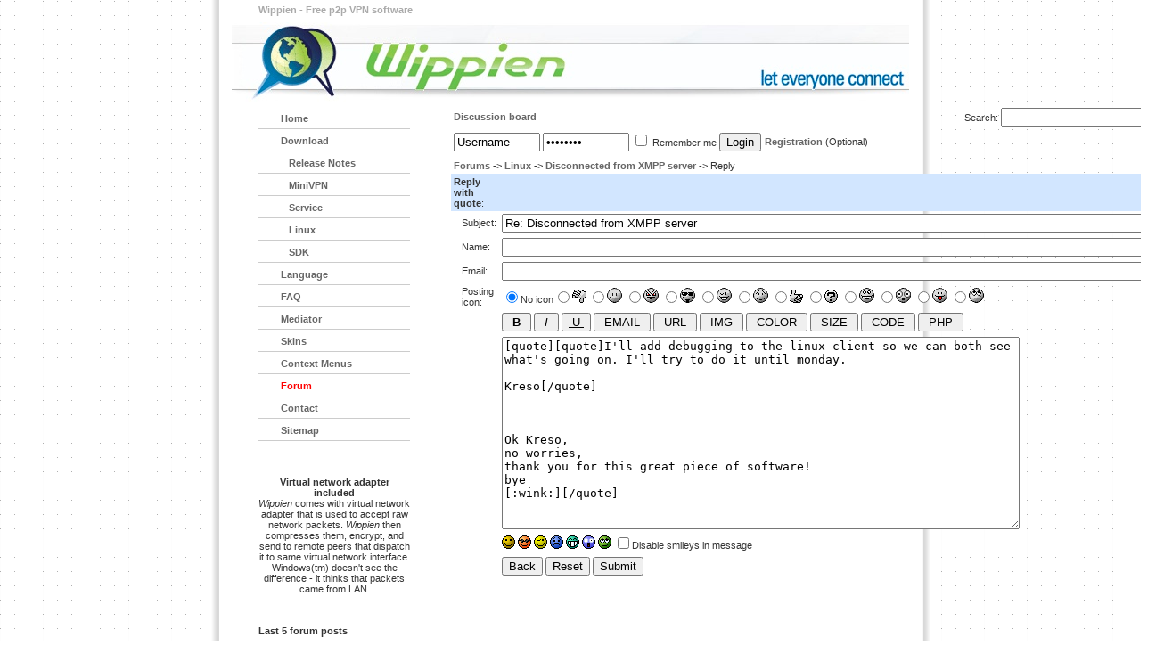

--- FILE ---
content_type: text/html; charset=UTF-8
request_url: https://wippien.com/forum.php?forum=1&action=reply&topic=1229547429&id=7
body_size: 3994
content:
<!DOCTYPE HTML PUBLIC "-//W3C//DTD HTML 4.01 Transitional//EN" "http://www.w3c.org/TR/1999/REC-html401-19991224/loose.dtd">
<HTML xml:lang="en" xmlns="http://www.w3.org/1999/xhtml"><HEAD><TITLE>Forum - Free p2p VPN software - Wippien.</TITLE>
<META http-equiv=content-type content="text/html; charset=utf-8" />
<META content="VPN p2p Wippien network adapter gateway" name=keywords />
<META  content="Free p2p VPN software - establish personal p2p network with friends from your contact list."  name=description />
<META content=all name=robots />
<STYLE title=currentStyle type=text/css media=screen>@import url( 'Images/ndm.css' );</STYLE>
</HEAD>
<BODY>
<DIV id=site>
<DIV id=container>
<DIV id=intro>
<DIV id=pageHeader>
<H2><SPAN>Wippien - Free p2p VPN software</SPAN></H2></DIV>
<DIV id=quickSummary>
<P class=p1></P>
<P class=p2><SPAN>
</SPAN></P></DIV>
<DIV id=preamble>
<!-- header.htm start -->
<table width="98%" border="0">
<tr>
<td>
<!-- GROF -->
<form method="get"  action="/forum.php"><table width="100%"><tr valign=middle><td valign=middle><a href="/forum.php"><span class="header1">Discussion board</span></a></td>
<td align="right" valign=middle>
Search:&nbsp;<input type="text" name="searchstring" width=20><input type=hidden name=forum value=1><input type=hidden name=action value=search></td></tr></table></form>
<!-- GROF -->
<form name="loginform" action="/forum.php?forum=1&action=login" method="post">
<table>
<tr>
<td>
<input type="text" name="f[user]" value="Username" size=10 OnFocus="if (value == 'Username') {value =''}" OnBlur="if (value == '') {value = 'Username'}">
<input type="password" name="f[pass]" value="Password" size=10 OnFocus="if (value == 'Password') {value =''}" OnBlur="if (value == '') {value = 'Password'}"> <input type="checkbox" name="f[remember_me]"> Remember me
<input type="submit" value="Login">
</td></form>

<td>
<a href="/forum.php?forum=1&action=reg">Registration</a> (Optional)
</td>
</tr>
</table>
</td>
</tr>
<tr>
<td>
<!-- header.htm end -->
<SCRIPT language="Javascript">
function add2post(str)
{
	document.posting.posting_content.value += str;
}
</SCRIPT>
<form name="posting" method="post" action="/forum.php?forum=1&action=send_reply2&topic=1229547429&id=7">
<table border="0" cellpadding="3" cellspacing="0" width="100%">
<tr>
<td colspan="3"><a href="/forum.php?forum=1">Forums</a> -&gt; <a href="/forum.php?forum=1&action=topics&fid=4">Linux</a> -&gt; <a href="/forum.php?forum=1&action=view&topic=1229547429">Disconnected from XMPP server</a> -&gt; Reply</td>
</tr>
<tr>
<td colspan="2" class="borders" bgcolor="#D2E6FF"><b>Reply with quote</b>:</td>
<td class="border2" bgcolor="#D2E6FF">&nbsp;</td>
</tr>

<tr>
<td class="left_corner1">&nbsp;</td>
<td class="back1">Subject:</td>
<td class="back1">
<input type="text" name="f[posting_subject]" value="Re: Disconnected from XMPP server" size="90">
</td>
</tr>
<tr>
<td class="left_corner0">&nbsp;</td>
<td class="back0">Name:</td>
<td class="back0">
<input type="text" name="f[posting_name]" value="" size="90">
</td>
</tr>
<tr>
<td class="left_corner1">&nbsp;</td>
<td class="back1">Email:</td>
<td class="back1">
<input type="text" name="f[posting_email]" value="" size="90">
</td>
</tr>

<tr>
<td class="left_corner0">&nbsp;</td>
<td class="back0">Posting icon:</td>
<td class="back0"><input type="radio" checked="checked" name="f[topic_icon]" value="">No icon<input type="radio" name="f[topic_icon]" value="bad.gif"><img src="forum/tf.img/topic_icons/bad.gif" alt="bad.gif"> <input type="radio" name="f[topic_icon]" value="smile.gif"><img src="forum/tf.img/topic_icons/smile.gif" alt="smile.gif"> <input type="radio" name="f[topic_icon]" value="angry.gif"><img src="forum/tf.img/topic_icons/angry.gif" alt="angry.gif"> <input type="radio" name="f[topic_icon]" value="cool.gif"><img src="forum/tf.img/topic_icons/cool.gif" alt="cool.gif"> <input type="radio" name="f[topic_icon]" value="wink.gif"><img src="forum/tf.img/topic_icons/wink.gif" alt="wink.gif"> <input type="radio" name="f[topic_icon]" value="sad.gif"><img src="forum/tf.img/topic_icons/sad.gif" alt="sad.gif"> <input type="radio" name="f[topic_icon]" value="good.gif"><img src="forum/tf.img/topic_icons/good.gif" alt="good.gif"> <input type="radio" name="f[topic_icon]" value="question.gif"><img src="forum/tf.img/topic_icons/question.gif" alt="question.gif"> <input type="radio" name="f[topic_icon]" value="laugh.gif"><img src="forum/tf.img/topic_icons/laugh.gif" alt="laugh.gif"> <input type="radio" name="f[topic_icon]" value="shocked.gif"><img src="forum/tf.img/topic_icons/shocked.gif" alt="shocked.gif"> <input type="radio" name="f[topic_icon]" value="keel.gif"><img src="forum/tf.img/topic_icons/keel.gif" alt="keel.gif"> <input type="radio" name="f[topic_icon]" value="doh.gif"><img src="forum/tf.img/topic_icons/doh.gif" alt="doh.gif"> </td>
</tr>
<tr>
<td width="20" class="left_corner1">&nbsp;</td>
<td class="back1">&nbsp;</td>
<td class="back1">
<input type="button" style="font-weight:bold;" value=" B " OnClick="JavaScript:add2post(' [b][/b] ')">
<input type="button" style="font-style:italic;" value=" I " OnClick="JavaScript:add2post(' [i][/i] ')">
<input type="button" style="text-decoration: underline;" value=" U " OnClick="JavaScript:add2post(' [u][/u] ')">
<input type="button" value=" EMAIL " OnClick="JavaScript:add2post(' [mail=fake@somewhe.re]Name[/mail] ')">
<input type="button" value=" URL " OnClick="JavaScript:add2post(' [url=http://]Name[/url] ')">
<input type="button" value=" IMG " OnClick="JavaScript:add2post(' [img]http://[/img] ')"> 
<input type="button" value=" COLOR " OnClick="JavaScript:add2post(' [color=#abcdef]Text[/color] ')"> 
<input type="button" value=" SIZE " OnClick="JavaScript:add2post(' [size=4]Text[/size] ')"> 
<input type="button" value=" CODE " OnClick="JavaScript:add2post(' [code][/code] ')"> 
<input type="button" value=" PHP " OnClick="JavaScript:add2post(' [php][/php] ')"> 
</td>
</tr>
<tr>
<td class="left_corner0">&nbsp;</td>
<td class="back0">&nbsp;</td>
<td class="back0">
<textarea name="posting_content" cols="70" rows="14" wrap="virtual">[quote][quote]I'll add debugging to the linux client so we can both see what's going on. I'll try to do it until monday.

Kreso[/quote]



Ok Kreso,
no worries, 
thank you for this great piece of software!
bye
[:wink:][/quote]
</textarea>
</td>
</tr>
<tr>
<td class="left_corner1">&nbsp;</td>
<td class="back1">&nbsp;</td>
<td class="back1"><img src="forum/tf.img/smileys/smile.gif" alt="smile.gif" onClick="JavaScript:add2post('[:smile:]')"> <img src="forum/tf.img/smileys/cool.gif" alt="cool.gif" onClick="JavaScript:add2post('[:cool:]')"> <img src="forum/tf.img/smileys/wink.gif" alt="wink.gif" onClick="JavaScript:add2post('[:wink:]')"> <img src="forum/tf.img/smileys/sad.gif" alt="sad.gif" onClick="JavaScript:add2post('[:sad:]')"> <img src="forum/tf.img/smileys/happy.gif" alt="happy.gif" onClick="JavaScript:add2post('[:happy:]')"> <img src="forum/tf.img/smileys/uhoh.gif" alt="uhoh.gif" onClick="JavaScript:add2post('[:uhoh:]')"> <img src="forum/tf.img/smileys/doh.gif" alt="doh.gif" onClick="JavaScript:add2post('[:doh:]')">  <input type="checkbox" name="f[posting_smileys]"">Disable smileys in message
</td>
</tr>
<tr>
<td class="left_corner0">&nbsp;</td>
<td class="back0">&nbsp;</td>
<td class="back0">
<script type="text/javascript" src="http://www.google.com/recaptcha/api/challenge?k=6LdvR8cSAAAAAC_u4z-IL3Np4X70HsBZ3DmdiPtk"></script>

	<noscript>
  		<iframe src="http://www.google.com/recaptcha/api/noscript?k=6LdvR8cSAAAAAC_u4z-IL3Np4X70HsBZ3DmdiPtk" height="300" width="500" frameborder="0"></iframe><br/>
  		<textarea name="recaptcha_challenge_field" rows="3" cols="40"></textarea>
  		<input type="hidden" name="recaptcha_response_field" value="manual_challenge"/>
	</noscript>
<input type="button" value="Back" OnClick="JavaScript:history.go(-1);"> <input type="reset" value="Reset"> <input type="submit" value="Submit">
</td>
</tr>
</table>
</form>
<!-- footer.htm start -->

</td>
</tr>
</table>
<!-- footer.htm end -->
</DIV></DIV>
<DIV id=supportingText>
<DIV id=explanation>
<DIV id=nowaw2>
</DIV></DIV></DIV>
<DIV>
<DIV id=footer> | <A title="Privacy Policy" href="/privacy.php">Privacy Policy</A> | 
<A title="Terms of use" href="/termsofuse.php">Terms of use</A> | </DIV>
<DIV id=strona>
<DIV id=footer3><IMG alt="contact"  src="Images/bc.gif"> 
<br />Kresimir Petric, Croatia <br />Sjenjak 121 | HR-31000 Osijek<br /><br /><br />email | <A href="mailto:support@wippien.com">support@wippien.com</A><br /></DIV></DIV></DIV>
<DIV id=linkList>
<DIV id=linkList2>
<DIV id=lselect>
<UL>
  <LI><A  title=Home href="/">Home</A> 
  <LI><A  title=Download href="/download.php">Download</A> 
  <LI><A  title=Notes href="/notes.php">&nbsp;&nbsp;&nbsp;Release Notes</A> 
  <LI><A  title=MiniVPN href="/minivpn.php">&nbsp;&nbsp;&nbsp;MiniVPN</A> 
  <LI><A  title=Service href="/service.php">&nbsp;&nbsp;&nbsp;Service</A> 
  <LI><A  title=Linux href="/linux.php">&nbsp;&nbsp;&nbsp;Linux</A> 
  <LI><A  title=SDK href="/sdk.php">&nbsp;&nbsp;&nbsp;SDK</A> 
  <LI><A  title=Language href="/language.php">Language</A> 
  <LI><A  title=Screenshots href="/faq.php">FAQ</A> 
  <LI><A  title=Mediator href="/mediator.php">Mediator</A> 
  <LI><A  title=Skins href="/skins.php">Skins</A> 
  <LI><A  title=ContextMenus href="/contextmenus.php">Context Menus</A> 
  <LI><A class=ared title=Forum href="/forum.php">Forum</A> 
  <LI><A  title=Contact href="/contact.php">Contact</A> 
  <LI><A  title=Sitemap href="/sitemap.php">Sitemap</A> 
</LI></UL></DIV>
<DIV id=larchives>
<UL>
<LI>
<P align=center><br /><br /><B>Virtual network adapter included</B><br /><i>Wippien</i> comes with virtual network adapter that is used to accept raw network packets. <i>Wippien</i> then compresses them, encrypt, and send to remote peers
that dispatch it to same virtual network interface. Windows(tm) doesn't see the difference - it thinks that packets came from LAN.<br /><br />
<br /></P><B>Last 5 forum posts</B><br /><br /><font face="Tahoma" size=1>
<a href="/forum.php?action=view&topic=1229547429">Disconnected from XMPP server</a>  - nologo73 
<br><a href="/forum.php?action=view&topic=1220141963">VPN not established yet</a>  - mobiletechexpress 
<br><a href="/forum.php?action=view&topic=1209647813">Start processes removed from registry</a>  - Ovocean 
<br><a href="/forum.php?action=view&topic=1226161034">Live For Speed (working)</a>  - knoo 
<br><a href="/forum.php?action=view&topic=1232713847">LAN servers are restricted to local clients (class</a>  - cyanide911 
</font><br /><br /><br />
</LI></UL></DIV></DIV></DIV></DIV>
<DIV id=extraDiv1></DIV>
<DIV id=extraDiv2></DIV>
<DIV id=extraDiv3></DIV>
<DIV id=extraDiv4></DIV>
<DIV id=extraDiv5></DIV>
<DIV id=extraDiv6></DIV></DIV>
<!-- Yandex.Metrika counter -->
<script type="text/javascript" >
   (function(m,e,t,r,i,k,a){m[i]=m[i]||function(){(m[i].a=m[i].a||[]).push(arguments)};
   m[i].l=1*new Date();k=e.createElement(t),a=e.getElementsByTagName(t)[0],k.async=1,k.src=r,a.parentNode.insertBefore(k,a)})
   (window, document, "script", "https://mc.yandex.ru/metrika/tag.js", "ym");

   ym(51899531, "init", {
        id:51899531,
        clickmap:true,
        trackLinks:true,
        accurateTrackBounce:true,
        webvisor:true
   });
</script>
<noscript><div><img src="https://mc.yandex.ru/watch/51899531" style="position:absolute; left:-9999px;" alt="" /></div></noscript>
<!-- /Yandex.Metrika counter -->
</BODY></HTML>


--- FILE ---
content_type: text/css
request_url: https://wippien.com/Images/ndm.css
body_size: 7622
content:
#site {
	CLEAR: left; BACKGROUND: url(shd.gif) repeat-y; MARGIN: 0px auto; WIDTH: 808px; TEXT-ALIGN: left;
}
BODY {
	PADDING-RIGHT: 0px; PADDING-LEFT: 0px; BACKGROUND: url(bg.gif); PADDING-BOTTOM: -40px; MARGIN: 0px; FONT: 11px Tahoma, Sans-Serif; COLOR: #333; PADDING-TOP: 0px; TEXT-ALIGN: center
}
A IMG {
	BORDER-TOP-WIDTH: 0px; BORDER-LEFT-WIDTH: 0px; BORDER-BOTTOM-WIDTH: 0px; COLOR: #005ea7; BORDER-RIGHT-WIDTH: 0px
}
A {
	BORDER-TOP-WIDTH: 0px; FONT-WEIGHT: bold; BORDER-LEFT-WIDTH: 0px; BORDER-BOTTOM-WIDTH: 0px; COLOR: #666666; BORDER-RIGHT-WIDTH: 0px; TEXT-DECORATION: none
}
A.ared {
	COLOR: #ff0000
}
A:hover {
	COLOR: #999
}
ACRONYM {
	BORDER-TOP-STYLE: none; BORDER-RIGHT-STYLE: none; BORDER-LEFT-STYLE: none; BORDER-BOTTOM-STYLE: none
}
#preamble H3 SPAN {
	DISPLAY: none
}
#explanation H3 SPAN {
	DISPLAY: none
}
#participation H3 SPAN {
	DISPLAY: none
}
#benefits H3 SPAN {
	DISPLAY: none
}
#requirements H3 SPAN {
	DISPLAY: none
}
#lresources H3.resources SPAN {
	DISPLAY: none
}
#larchives H3.archives SPAN {
	DISPLAY: none
}
#lselect H3.select {
	DISPLAY: none
}
#kontakt H3 SPAN {
	DISPLAY: none
}
#demo H3 SPAN {
	DISPLAY: none
}
#sklep H3 SPAN {
	DISPLAY: none
}
#aktual H3 SPAN {
	DISPLAY: none
}
#container2 {
	PADDING-RIGHT: 10px; PADDING-LEFT: 10px; BACKGROUND: #fff; PADDING-BOTTOM: 0px; MARGIN: 0px auto; WIDTH: 760px; PADDING-TOP: 0px; POSITION: relative; TEXT-ALIGN: left
}
#nowaw {
	COLOR: #aaa; TEXT-ALIGN: right
}
#container {
	PADDING-RIGHT: 10px; PADDING-LEFT: 10px; BACKGROUND: #fff; PADDING-BOTTOM: 0px; MARGIN: 0px auto; WIDTH: 760px; PADDING-TOP: 0px; POSITION: relative; TEXT-ALIGN: left
}
* HTML #container {
	WIDTH: 760px
}
#pageHeader {
	LEFT: 40px; POSITION: absolute; TOP: 5px
}
H1 {
	FONT-SIZE: 17px; MARGIN: 0px; OVERFLOW: hidden; HEIGHT: 25px
}
H1 SPAN {
	DISPLAY: none
}
H2 {
	FONT-SIZE: 11px; MARGIN: 0px; COLOR: #aaaaaa
}
#quickSummary {
	PADDING-TOP: 25px
}
#quickSummary .p2 {
	FONT-SIZE: 12px; RIGHT: 20px; MARGIN: 0px; POSITION: absolute; TOP: 2px
}
#container #intro #quickSummary .p1 {
	BACKGROUND: url(background.jpg) no-repeat; MARGIN: 0px; FONT: 12px/150% Tahoma, Sans-Serif; WIDTH: 760px; COLOR: #000; HEIGHT: 90px
}
#container #intro #quickSummary .p1 SPAN {
	PADDING-RIGHT: 530px; DISPLAY: block; PADDING-LEFT: 30px; PADDING-BOTTOM: 0px; MARGIN: 0px; FONT: 12px/150% Tahoma, Sans-Serif; PADDING-TOP: 0px
}
#container #intro #quickSummary .p12 SPAN {
	PADDING-RIGHT: 230px; DISPLAY: block; PADDING-LEFT: 30px; PADDING-BOTTOM: 0px; MARGIN: 0px; FONT: 12px/150% Tahoma, Sans-Serif; PADDING-TOP: 0px
}
#container #intro #quickSummary .p13 SPAN {
	PADDING-RIGHT: 300px; DISPLAY: block; PADDING-LEFT: 30px; PADDING-BOTTOM: 0px; MARGIN: 0px; FONT: 12px/150% Tahoma, Sans-Serif; PADDING-TOP: 0px
}
#preamble {
	MARGIN: 0px 20px 0px 243px;
	MIN-HEIGHT: 800px;
}
#supportingText {
	MARGIN: 0px 20px 0px 243px
}
#supportingText P {
	MARGIN: 10px 0px; LINE-HEIGHT: 150%
}
#preamble P {
	MARGIN: 10px 0px; LINE-HEIGHT: 150%
}
#preamble H3 {
	MARGIN: 10px 0px 0px; WIDTH: 320px; HEIGHT: 24px
}
#explanation H3 {
	MARGIN: 10px 0px 0px; WIDTH: 320px; HEIGHT: 24px
}
#sklep3 H3 {
	MARGIN: 10px 0px 0px; WIDTH: 320px; HEIGHT: 24px
}
#sklep H3 {
	MARGIN: 10px 0px 0px; WIDTH: 320px; HEIGHT: 24px
}
#participation H3 {
	MARGIN: 10px 0px 0px; WIDTH: 320px; HEIGHT: 24px
}
#benefits H3 {
	MARGIN: 10px 0px 0px; WIDTH: 320px; HEIGHT: 24px
}
#requirements H3 {
	MARGIN: 10px 0px 0px; WIDTH: 320px; HEIGHT: 24px
}
#kontakt H3 {
	MARGIN: 10px 0px 0px; WIDTH: 320px; HEIGHT: 24px
}
#demo H3 {
	MARGIN: 10px 0px 0px; WIDTH: 320px; HEIGHT: 24px
}
#aktual H3 {
	MARGIN: 10px 0px 0px; WIDTH: 320px; HEIGHT: 24px
}
#preamble H3 {
	BACKGROUND: url(heading01.gif) no-repeat
}
#explanation H3 {
	BACKGROUND: url(heading02.gif) no-repeat
}
#participation H3 {
	BACKGROUND: url(heading03.gif) no-repeat
}
#benefits H3 {
	BACKGROUND: url(heading04.gif) no-repeat
}
#requirements H3 {
	BACKGROUND: url(heading08.gif) no-repeat
}
#kontakt H3 {
	BACKGROUND: url(heading07.gif) no-repeat
}
#demo H3 {
	BACKGROUND: url(heading05.gif) no-repeat
}
#aktual H3 {
	BACKGROUND: url(heading06.gif) no-repeat
}
#sklep H3 {
	BACKGROUND: url(heading09.gif) no-repeat
}
#sklep3 H3 {
	
}
#linkList {
	LEFT: 0px; WIDTH: 210px; POSITION: absolute; TOP: 120px
}
#lselect UL {
	PADDING-RIGHT: 0px; PADDING-LEFT: 40px; PADDING-BOTTOM: 0px; MARGIN: 0px; PADDING-TOP: 0px; LIST-STYLE-TYPE: none
}
#larchives UL {
	PADDING-RIGHT: 0px; PADDING-LEFT: 40px; PADDING-BOTTOM: 0px; MARGIN: 0px; PADDING-TOP: 0px; LIST-STYLE-TYPE: none
}
#lresources UL {
	PADDING-RIGHT: 0px; PADDING-LEFT: 40px; PADDING-BOTTOM: 0px; MARGIN: 0px; PADDING-TOP: 0px; LIST-STYLE-TYPE: none
}
#lselect UL LI A {
	DISPLAY: block; FONT-SIZE: 11px
}
#lselect UL LI.c {
	DISPLAY: inline; FONT-SIZE: 12px; COLOR: #333
}
#lselect UL LI A.c {
	DISPLAY: inline; FONT-SIZE: 12px; COLOR: #333
}
#lselect UL LI A.c {
	PADDING-RIGHT: 0px; PADDING-LEFT: 25px; PADDING-BOTTOM: 5px; PADDING-TOP: 5px
}
#lselect UL LI A.c:hover {
	PADDING-RIGHT: 0px; PADDING-LEFT: 25px; PADDING-BOTTOM: 5px; COLOR: #333; PADDING-TOP: 5px
}
#lselect UL LI {
	PADDING-RIGHT: 0px; DISPLAY: block; PADDING-LEFT: 25px; FONT-SIZE: 12px; PADDING-BOTTOM: 5px; PADDING-TOP: 7px; BORDER-BOTTOM: #ccc 1px solid
}
#linkList #larchives UL LI {
	PADDING-RIGHT: 0px; DISPLAY: block; PADDING-LEFT: 0px; FONT-SIZE: 11px; PADDING-BOTTOM: 5px; PADDING-TOP: 5px; BORDER-BOTTOM: #e6eef0 1px solid
}
#linkList #lresources UL LI {
	PADDING-RIGHT: 0px; DISPLAY: block; PADDING-LEFT: 0px; FONT-SIZE: 11px; PADDING-BOTTOM: 5px; PADDING-TOP: 5px; BORDER-BOTTOM: #e6eef0 1px solid
}
#lresources H3.resources {
	BACKGROUND: url(resources.gif) no-repeat; MARGIN: 30px 0px 5px 40px; WIDTH: 69px; HEIGHT: 15px
}
#larchives H3.archives {
	BACKGROUND: url(archives.gif) no-repeat; MARGIN: 30px 0px 5px 40px; WIDTH: 120px; HEIGHT: 23px
}
#larchives2 H3.archives2 {
	MARGIN: 30px 0px 5px 40px; WIDTH: 120px; HEIGHT: 2px
}
#footer {
	PADDING-RIGHT: 10px; PADDING-LEFT: 0px; FONT-SIZE: 11px; BACKGROUND: url(footer.gif) no-repeat; PADDING-BOTTOM: 0px; COLOR: #666; PADDING-TOP: 8px; HEIGHT: 30px; TEXT-ALIGN: center
}
#footer A {
	COLOR: #666
}
#footer A:hover {
	COLOR: #666
}
#footer2 H1 {
	FONT-SIZE: 11px; COLOR: #aaa; TEXT-ALIGN: center
}
#footer2 A {
	FONT-SIZE: 11px; COLOR: #aaa
}
#footer2 A:hover {
	FONT-SIZE: 11px; COLOR: #aaa
}
A.sklep2 {
	FONT-WEIGHT: bold; FONT-SIZE: 18px; COLOR: #ff0000; FONT-FAMILY: Tahoma; TEXT-DECORATION: none
}
HR {
	BORDER-RIGHT: #cccccc 0px solid; BORDER-TOP: #cccccc 1px solid; BORDER-LEFT: #cccccc 0px solid; BORDER-BOTTOM: #cccccc 0px solid; HEIGHT: 0px
}
#nowaw2 {
	COLOR: #aaa; TEXT-ALIGN: right
}
#footer2 {
	FONT-SIZE: 11px; FLOAT: left; WIDTH: 460px; COLOR: #aaa; HEIGHT: 120px
}
#footer3 {
	FONT-SIZE: 11px; FLOAT: right; WIDTH: 230px; COLOR: #aaa; HEIGHT: 120px; TEXT-ALIGN: right
}
#strona {
	PADDING-RIGHT: 0px; PADDING-LEFT: 0px; PADDING-BOTTOM: 0px; MARGIN: auto; WIDTH: 765px; BORDER-TOP-STYLE: none; PADDING-TOP: 0px; BORDER-RIGHT-STYLE: none; BORDER-LEFT-STYLE: none; HEIGHT: 120px; BORDER-BOTTOM-STYLE: none
}
#adsgoo {
	LEFT: 503px; WIDTH: 234px; POSITION: absolute; TOP: 430px
}
#sysreq {
	LEFT: 503px; WIDTH: 250px; POSITION: absolute; TOP: 500px
}
#adsgoo2 {
	LEFT: 265px; WIDTH: 210px; POSITION: absolute; TOP: 1570px
}
#adsind {
	LEFT: 503px; WIDTH: 300px; POSITION: absolute; TOP: 370px
}
